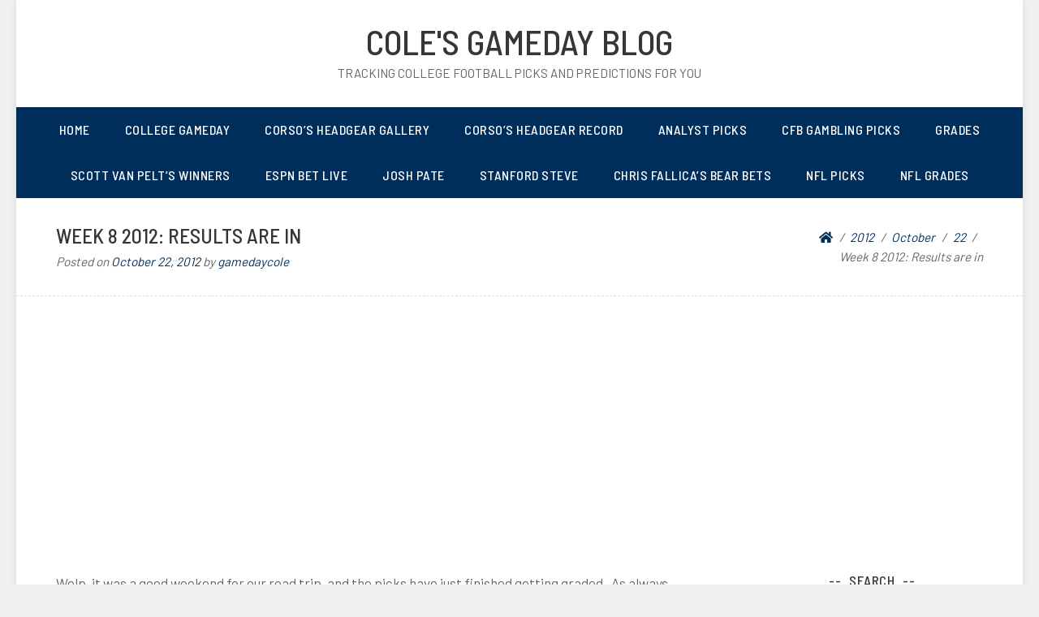

--- FILE ---
content_type: text/html; charset=UTF-8
request_url: https://gamedaycole.com/2012/10/22/week-8-2012-results-are-in/
body_size: 13765
content:
<!doctype html>
<html lang="en-US">
<head>
	<meta charset="UTF-8">
	<meta name="viewport" content="width=device-width, initial-scale=1">
	<link rel="profile" href="http://gmpg.org/xfn/11">

	<title>Week 8 2012: Results are in &#8211; Cole&#039;s Gameday Blog</title>
<meta name='robots' content='max-image-preview:large' />
<script type="text/javascript">
/* <![CDATA[ */
window.koko_analytics = {"url":"https:\/\/gamedaycole.com\/koko-analytics-collect.php","site_url":"https:\/\/gamedaycole.com","post_id":1377,"path":"\/2012\/10\/22\/week-8-2012-results-are-in\/","method":"cookie","use_cookie":true};
/* ]]> */
</script>
<!-- Jetpack Site Verification Tags -->
<meta name="google-site-verification" content="jxm73JW_r46MWOLXT4xZwhWRzVNhzglkJNB8VcW2MMg" />
<link rel='dns-prefetch' href='//stats.wp.com' />
<link rel='dns-prefetch' href='//fonts.googleapis.com' />
<link rel='preconnect' href='//i0.wp.com' />
<link rel="alternate" type="application/rss+xml" title="Cole&#039;s Gameday Blog &raquo; Feed" href="https://gamedaycole.com/feed/" />
<link rel="alternate" type="application/rss+xml" title="Cole&#039;s Gameday Blog &raquo; Comments Feed" href="https://gamedaycole.com/comments/feed/" />
<link rel="alternate" title="oEmbed (JSON)" type="application/json+oembed" href="https://gamedaycole.com/wp-json/oembed/1.0/embed?url=https%3A%2F%2Fgamedaycole.com%2F2012%2F10%2F22%2Fweek-8-2012-results-are-in%2F" />
<link rel="alternate" title="oEmbed (XML)" type="text/xml+oembed" href="https://gamedaycole.com/wp-json/oembed/1.0/embed?url=https%3A%2F%2Fgamedaycole.com%2F2012%2F10%2F22%2Fweek-8-2012-results-are-in%2F&#038;format=xml" />
		<!-- This site uses the Google Analytics by MonsterInsights plugin v9.11.0 - Using Analytics tracking - https://www.monsterinsights.com/ -->
							<script src="//www.googletagmanager.com/gtag/js?id=G-Z8KSL41N3P"  data-cfasync="false" data-wpfc-render="false" type="text/javascript" async></script>
			<script data-cfasync="false" data-wpfc-render="false" type="text/javascript">
				var mi_version = '9.11.0';
				var mi_track_user = true;
				var mi_no_track_reason = '';
								var MonsterInsightsDefaultLocations = {"page_location":"https:\/\/gamedaycole.com\/2012\/10\/22\/week-8-2012-results-are-in\/"};
								if ( typeof MonsterInsightsPrivacyGuardFilter === 'function' ) {
					var MonsterInsightsLocations = (typeof MonsterInsightsExcludeQuery === 'object') ? MonsterInsightsPrivacyGuardFilter( MonsterInsightsExcludeQuery ) : MonsterInsightsPrivacyGuardFilter( MonsterInsightsDefaultLocations );
				} else {
					var MonsterInsightsLocations = (typeof MonsterInsightsExcludeQuery === 'object') ? MonsterInsightsExcludeQuery : MonsterInsightsDefaultLocations;
				}

								var disableStrs = [
										'ga-disable-G-Z8KSL41N3P',
									];

				/* Function to detect opted out users */
				function __gtagTrackerIsOptedOut() {
					for (var index = 0; index < disableStrs.length; index++) {
						if (document.cookie.indexOf(disableStrs[index] + '=true') > -1) {
							return true;
						}
					}

					return false;
				}

				/* Disable tracking if the opt-out cookie exists. */
				if (__gtagTrackerIsOptedOut()) {
					for (var index = 0; index < disableStrs.length; index++) {
						window[disableStrs[index]] = true;
					}
				}

				/* Opt-out function */
				function __gtagTrackerOptout() {
					for (var index = 0; index < disableStrs.length; index++) {
						document.cookie = disableStrs[index] + '=true; expires=Thu, 31 Dec 2099 23:59:59 UTC; path=/';
						window[disableStrs[index]] = true;
					}
				}

				if ('undefined' === typeof gaOptout) {
					function gaOptout() {
						__gtagTrackerOptout();
					}
				}
								window.dataLayer = window.dataLayer || [];

				window.MonsterInsightsDualTracker = {
					helpers: {},
					trackers: {},
				};
				if (mi_track_user) {
					function __gtagDataLayer() {
						dataLayer.push(arguments);
					}

					function __gtagTracker(type, name, parameters) {
						if (!parameters) {
							parameters = {};
						}

						if (parameters.send_to) {
							__gtagDataLayer.apply(null, arguments);
							return;
						}

						if (type === 'event') {
														parameters.send_to = monsterinsights_frontend.v4_id;
							var hookName = name;
							if (typeof parameters['event_category'] !== 'undefined') {
								hookName = parameters['event_category'] + ':' + name;
							}

							if (typeof MonsterInsightsDualTracker.trackers[hookName] !== 'undefined') {
								MonsterInsightsDualTracker.trackers[hookName](parameters);
							} else {
								__gtagDataLayer('event', name, parameters);
							}
							
						} else {
							__gtagDataLayer.apply(null, arguments);
						}
					}

					__gtagTracker('js', new Date());
					__gtagTracker('set', {
						'developer_id.dZGIzZG': true,
											});
					if ( MonsterInsightsLocations.page_location ) {
						__gtagTracker('set', MonsterInsightsLocations);
					}
										__gtagTracker('config', 'G-Z8KSL41N3P', {"forceSSL":"true","link_attribution":"true"} );
										window.gtag = __gtagTracker;										(function () {
						/* https://developers.google.com/analytics/devguides/collection/analyticsjs/ */
						/* ga and __gaTracker compatibility shim. */
						var noopfn = function () {
							return null;
						};
						var newtracker = function () {
							return new Tracker();
						};
						var Tracker = function () {
							return null;
						};
						var p = Tracker.prototype;
						p.get = noopfn;
						p.set = noopfn;
						p.send = function () {
							var args = Array.prototype.slice.call(arguments);
							args.unshift('send');
							__gaTracker.apply(null, args);
						};
						var __gaTracker = function () {
							var len = arguments.length;
							if (len === 0) {
								return;
							}
							var f = arguments[len - 1];
							if (typeof f !== 'object' || f === null || typeof f.hitCallback !== 'function') {
								if ('send' === arguments[0]) {
									var hitConverted, hitObject = false, action;
									if ('event' === arguments[1]) {
										if ('undefined' !== typeof arguments[3]) {
											hitObject = {
												'eventAction': arguments[3],
												'eventCategory': arguments[2],
												'eventLabel': arguments[4],
												'value': arguments[5] ? arguments[5] : 1,
											}
										}
									}
									if ('pageview' === arguments[1]) {
										if ('undefined' !== typeof arguments[2]) {
											hitObject = {
												'eventAction': 'page_view',
												'page_path': arguments[2],
											}
										}
									}
									if (typeof arguments[2] === 'object') {
										hitObject = arguments[2];
									}
									if (typeof arguments[5] === 'object') {
										Object.assign(hitObject, arguments[5]);
									}
									if ('undefined' !== typeof arguments[1].hitType) {
										hitObject = arguments[1];
										if ('pageview' === hitObject.hitType) {
											hitObject.eventAction = 'page_view';
										}
									}
									if (hitObject) {
										action = 'timing' === arguments[1].hitType ? 'timing_complete' : hitObject.eventAction;
										hitConverted = mapArgs(hitObject);
										__gtagTracker('event', action, hitConverted);
									}
								}
								return;
							}

							function mapArgs(args) {
								var arg, hit = {};
								var gaMap = {
									'eventCategory': 'event_category',
									'eventAction': 'event_action',
									'eventLabel': 'event_label',
									'eventValue': 'event_value',
									'nonInteraction': 'non_interaction',
									'timingCategory': 'event_category',
									'timingVar': 'name',
									'timingValue': 'value',
									'timingLabel': 'event_label',
									'page': 'page_path',
									'location': 'page_location',
									'title': 'page_title',
									'referrer' : 'page_referrer',
								};
								for (arg in args) {
																		if (!(!args.hasOwnProperty(arg) || !gaMap.hasOwnProperty(arg))) {
										hit[gaMap[arg]] = args[arg];
									} else {
										hit[arg] = args[arg];
									}
								}
								return hit;
							}

							try {
								f.hitCallback();
							} catch (ex) {
							}
						};
						__gaTracker.create = newtracker;
						__gaTracker.getByName = newtracker;
						__gaTracker.getAll = function () {
							return [];
						};
						__gaTracker.remove = noopfn;
						__gaTracker.loaded = true;
						window['__gaTracker'] = __gaTracker;
					})();
									} else {
										console.log("");
					(function () {
						function __gtagTracker() {
							return null;
						}

						window['__gtagTracker'] = __gtagTracker;
						window['gtag'] = __gtagTracker;
					})();
									}
			</script>
							<!-- / Google Analytics by MonsterInsights -->
		<style id='wp-img-auto-sizes-contain-inline-css' type='text/css'>
img:is([sizes=auto i],[sizes^="auto," i]){contain-intrinsic-size:3000px 1500px}
/*# sourceURL=wp-img-auto-sizes-contain-inline-css */
</style>
<link rel='stylesheet' id='envira-tags-tags-frontend-css' href='https://gamedaycole.com/wp-content/plugins/envira-tags/assets/css/frontend.css?ver=1.13.0' type='text/css' media='all' />
<link rel='stylesheet' id='wp-block-library-css' href='https://gamedaycole.com/wp-includes/css/dist/block-library/style.min.css?ver=6.9' type='text/css' media='all' />
<style id='global-styles-inline-css' type='text/css'>
:root{--wp--preset--aspect-ratio--square: 1;--wp--preset--aspect-ratio--4-3: 4/3;--wp--preset--aspect-ratio--3-4: 3/4;--wp--preset--aspect-ratio--3-2: 3/2;--wp--preset--aspect-ratio--2-3: 2/3;--wp--preset--aspect-ratio--16-9: 16/9;--wp--preset--aspect-ratio--9-16: 9/16;--wp--preset--color--black: #000000;--wp--preset--color--cyan-bluish-gray: #abb8c3;--wp--preset--color--white: #ffffff;--wp--preset--color--pale-pink: #f78da7;--wp--preset--color--vivid-red: #cf2e2e;--wp--preset--color--luminous-vivid-orange: #ff6900;--wp--preset--color--luminous-vivid-amber: #fcb900;--wp--preset--color--light-green-cyan: #7bdcb5;--wp--preset--color--vivid-green-cyan: #00d084;--wp--preset--color--pale-cyan-blue: #8ed1fc;--wp--preset--color--vivid-cyan-blue: #0693e3;--wp--preset--color--vivid-purple: #9b51e0;--wp--preset--gradient--vivid-cyan-blue-to-vivid-purple: linear-gradient(135deg,rgb(6,147,227) 0%,rgb(155,81,224) 100%);--wp--preset--gradient--light-green-cyan-to-vivid-green-cyan: linear-gradient(135deg,rgb(122,220,180) 0%,rgb(0,208,130) 100%);--wp--preset--gradient--luminous-vivid-amber-to-luminous-vivid-orange: linear-gradient(135deg,rgb(252,185,0) 0%,rgb(255,105,0) 100%);--wp--preset--gradient--luminous-vivid-orange-to-vivid-red: linear-gradient(135deg,rgb(255,105,0) 0%,rgb(207,46,46) 100%);--wp--preset--gradient--very-light-gray-to-cyan-bluish-gray: linear-gradient(135deg,rgb(238,238,238) 0%,rgb(169,184,195) 100%);--wp--preset--gradient--cool-to-warm-spectrum: linear-gradient(135deg,rgb(74,234,220) 0%,rgb(151,120,209) 20%,rgb(207,42,186) 40%,rgb(238,44,130) 60%,rgb(251,105,98) 80%,rgb(254,248,76) 100%);--wp--preset--gradient--blush-light-purple: linear-gradient(135deg,rgb(255,206,236) 0%,rgb(152,150,240) 100%);--wp--preset--gradient--blush-bordeaux: linear-gradient(135deg,rgb(254,205,165) 0%,rgb(254,45,45) 50%,rgb(107,0,62) 100%);--wp--preset--gradient--luminous-dusk: linear-gradient(135deg,rgb(255,203,112) 0%,rgb(199,81,192) 50%,rgb(65,88,208) 100%);--wp--preset--gradient--pale-ocean: linear-gradient(135deg,rgb(255,245,203) 0%,rgb(182,227,212) 50%,rgb(51,167,181) 100%);--wp--preset--gradient--electric-grass: linear-gradient(135deg,rgb(202,248,128) 0%,rgb(113,206,126) 100%);--wp--preset--gradient--midnight: linear-gradient(135deg,rgb(2,3,129) 0%,rgb(40,116,252) 100%);--wp--preset--font-size--small: 13px;--wp--preset--font-size--medium: 20px;--wp--preset--font-size--large: 36px;--wp--preset--font-size--x-large: 42px;--wp--preset--spacing--20: 0.44rem;--wp--preset--spacing--30: 0.67rem;--wp--preset--spacing--40: 1rem;--wp--preset--spacing--50: 1.5rem;--wp--preset--spacing--60: 2.25rem;--wp--preset--spacing--70: 3.38rem;--wp--preset--spacing--80: 5.06rem;--wp--preset--shadow--natural: 6px 6px 9px rgba(0, 0, 0, 0.2);--wp--preset--shadow--deep: 12px 12px 50px rgba(0, 0, 0, 0.4);--wp--preset--shadow--sharp: 6px 6px 0px rgba(0, 0, 0, 0.2);--wp--preset--shadow--outlined: 6px 6px 0px -3px rgb(255, 255, 255), 6px 6px rgb(0, 0, 0);--wp--preset--shadow--crisp: 6px 6px 0px rgb(0, 0, 0);}:where(.is-layout-flex){gap: 0.5em;}:where(.is-layout-grid){gap: 0.5em;}body .is-layout-flex{display: flex;}.is-layout-flex{flex-wrap: wrap;align-items: center;}.is-layout-flex > :is(*, div){margin: 0;}body .is-layout-grid{display: grid;}.is-layout-grid > :is(*, div){margin: 0;}:where(.wp-block-columns.is-layout-flex){gap: 2em;}:where(.wp-block-columns.is-layout-grid){gap: 2em;}:where(.wp-block-post-template.is-layout-flex){gap: 1.25em;}:where(.wp-block-post-template.is-layout-grid){gap: 1.25em;}.has-black-color{color: var(--wp--preset--color--black) !important;}.has-cyan-bluish-gray-color{color: var(--wp--preset--color--cyan-bluish-gray) !important;}.has-white-color{color: var(--wp--preset--color--white) !important;}.has-pale-pink-color{color: var(--wp--preset--color--pale-pink) !important;}.has-vivid-red-color{color: var(--wp--preset--color--vivid-red) !important;}.has-luminous-vivid-orange-color{color: var(--wp--preset--color--luminous-vivid-orange) !important;}.has-luminous-vivid-amber-color{color: var(--wp--preset--color--luminous-vivid-amber) !important;}.has-light-green-cyan-color{color: var(--wp--preset--color--light-green-cyan) !important;}.has-vivid-green-cyan-color{color: var(--wp--preset--color--vivid-green-cyan) !important;}.has-pale-cyan-blue-color{color: var(--wp--preset--color--pale-cyan-blue) !important;}.has-vivid-cyan-blue-color{color: var(--wp--preset--color--vivid-cyan-blue) !important;}.has-vivid-purple-color{color: var(--wp--preset--color--vivid-purple) !important;}.has-black-background-color{background-color: var(--wp--preset--color--black) !important;}.has-cyan-bluish-gray-background-color{background-color: var(--wp--preset--color--cyan-bluish-gray) !important;}.has-white-background-color{background-color: var(--wp--preset--color--white) !important;}.has-pale-pink-background-color{background-color: var(--wp--preset--color--pale-pink) !important;}.has-vivid-red-background-color{background-color: var(--wp--preset--color--vivid-red) !important;}.has-luminous-vivid-orange-background-color{background-color: var(--wp--preset--color--luminous-vivid-orange) !important;}.has-luminous-vivid-amber-background-color{background-color: var(--wp--preset--color--luminous-vivid-amber) !important;}.has-light-green-cyan-background-color{background-color: var(--wp--preset--color--light-green-cyan) !important;}.has-vivid-green-cyan-background-color{background-color: var(--wp--preset--color--vivid-green-cyan) !important;}.has-pale-cyan-blue-background-color{background-color: var(--wp--preset--color--pale-cyan-blue) !important;}.has-vivid-cyan-blue-background-color{background-color: var(--wp--preset--color--vivid-cyan-blue) !important;}.has-vivid-purple-background-color{background-color: var(--wp--preset--color--vivid-purple) !important;}.has-black-border-color{border-color: var(--wp--preset--color--black) !important;}.has-cyan-bluish-gray-border-color{border-color: var(--wp--preset--color--cyan-bluish-gray) !important;}.has-white-border-color{border-color: var(--wp--preset--color--white) !important;}.has-pale-pink-border-color{border-color: var(--wp--preset--color--pale-pink) !important;}.has-vivid-red-border-color{border-color: var(--wp--preset--color--vivid-red) !important;}.has-luminous-vivid-orange-border-color{border-color: var(--wp--preset--color--luminous-vivid-orange) !important;}.has-luminous-vivid-amber-border-color{border-color: var(--wp--preset--color--luminous-vivid-amber) !important;}.has-light-green-cyan-border-color{border-color: var(--wp--preset--color--light-green-cyan) !important;}.has-vivid-green-cyan-border-color{border-color: var(--wp--preset--color--vivid-green-cyan) !important;}.has-pale-cyan-blue-border-color{border-color: var(--wp--preset--color--pale-cyan-blue) !important;}.has-vivid-cyan-blue-border-color{border-color: var(--wp--preset--color--vivid-cyan-blue) !important;}.has-vivid-purple-border-color{border-color: var(--wp--preset--color--vivid-purple) !important;}.has-vivid-cyan-blue-to-vivid-purple-gradient-background{background: var(--wp--preset--gradient--vivid-cyan-blue-to-vivid-purple) !important;}.has-light-green-cyan-to-vivid-green-cyan-gradient-background{background: var(--wp--preset--gradient--light-green-cyan-to-vivid-green-cyan) !important;}.has-luminous-vivid-amber-to-luminous-vivid-orange-gradient-background{background: var(--wp--preset--gradient--luminous-vivid-amber-to-luminous-vivid-orange) !important;}.has-luminous-vivid-orange-to-vivid-red-gradient-background{background: var(--wp--preset--gradient--luminous-vivid-orange-to-vivid-red) !important;}.has-very-light-gray-to-cyan-bluish-gray-gradient-background{background: var(--wp--preset--gradient--very-light-gray-to-cyan-bluish-gray) !important;}.has-cool-to-warm-spectrum-gradient-background{background: var(--wp--preset--gradient--cool-to-warm-spectrum) !important;}.has-blush-light-purple-gradient-background{background: var(--wp--preset--gradient--blush-light-purple) !important;}.has-blush-bordeaux-gradient-background{background: var(--wp--preset--gradient--blush-bordeaux) !important;}.has-luminous-dusk-gradient-background{background: var(--wp--preset--gradient--luminous-dusk) !important;}.has-pale-ocean-gradient-background{background: var(--wp--preset--gradient--pale-ocean) !important;}.has-electric-grass-gradient-background{background: var(--wp--preset--gradient--electric-grass) !important;}.has-midnight-gradient-background{background: var(--wp--preset--gradient--midnight) !important;}.has-small-font-size{font-size: var(--wp--preset--font-size--small) !important;}.has-medium-font-size{font-size: var(--wp--preset--font-size--medium) !important;}.has-large-font-size{font-size: var(--wp--preset--font-size--large) !important;}.has-x-large-font-size{font-size: var(--wp--preset--font-size--x-large) !important;}
/*# sourceURL=global-styles-inline-css */
</style>

<style id='classic-theme-styles-inline-css' type='text/css'>
/*! This file is auto-generated */
.wp-block-button__link{color:#fff;background-color:#32373c;border-radius:9999px;box-shadow:none;text-decoration:none;padding:calc(.667em + 2px) calc(1.333em + 2px);font-size:1.125em}.wp-block-file__button{background:#32373c;color:#fff;text-decoration:none}
/*# sourceURL=/wp-includes/css/classic-themes.min.css */
</style>
<link rel='stylesheet' id='blogeasy-fonts-css' href='//fonts.googleapis.com/css?family=Barlow%7CBarlow+Semi+Condensed%3A500&#038;ver=6.9' type='text/css' media='all' />
<link rel='stylesheet' id='font-awesome-5-css' href='https://gamedaycole.com/wp-content/themes/blogeasy/assets/css/fontawesome-all.css?ver=5.0.6' type='text/css' media='all' />
<link rel='stylesheet' id='slicknavcss-css' href='https://gamedaycole.com/wp-content/themes/blogeasy/assets/css/slicknav.css?ver=v1.0.10' type='text/css' media='all' />
<link rel='stylesheet' id='bootstrap-4-css' href='https://gamedaycole.com/wp-content/themes/blogeasy/assets/css/bootstrap.css?ver=v4.0.0' type='text/css' media='all' />
<link rel='stylesheet' id='blogeasy-style-css' href='https://gamedaycole.com/wp-content/themes/blogeasy/style.css?ver=v1.0.0' type='text/css' media='all' />
<link rel='stylesheet' id='blogeasy_no-kirki-css' href='https://gamedaycole.com/wp-content/themes/blogeasy/style.css' type='text/css' media='all' />
<style id='blogeasy_no-kirki-inline-css' type='text/css'>
.custom-logo{height:60px;width:auto;}.btn-outline-primary,.entry-meta a,.entry-footer a,.widget a,.btn-primary:hover,.btn-primary:active,.btn-primary:focus{color:#002e5b;}.main-nav-bg,.main-navigation ul ul,.btn-primary,input[type="button"],input[type="reset"],input[type="submit"],.button.add_to_cart_button,.wc-proceed-to-checkout .checkout-button.button,.price_slider_amount button[type="submit"]{background-color:#002e5b;}.btn-primary,input[type="button"],input[type="reset"],input[type="submit"],.btn-outline-primary,.button.add_to_cart_button,.wc-proceed-to-checkout .checkout-button.button,.price_slider_amount button[type="submit"]{border-color:#002e5b;}.btn-outline-primary:hover,.slicknav_menu{background-color:#002e5b;}.btn-outline-primary:hover,.btn-primary:hover,.btn-primary:active,.btn-primary:focus{border-color:#002e5b;}.shop_table.shop_table_responsive.woocommerce-cart-form__contents button[type="submit"],.form-row.place-order button[type="submit"],.single-product .summary.entry-summary button[type="submit"]{background-color:#002e5b;border-color:#002e5b;}
/*# sourceURL=blogeasy_no-kirki-inline-css */
</style>
<script type="text/javascript" src="https://gamedaycole.com/wp-content/plugins/google-analytics-for-wordpress/assets/js/frontend-gtag.min.js?ver=9.11.0" id="monsterinsights-frontend-script-js" async="async" data-wp-strategy="async"></script>
<script data-cfasync="false" data-wpfc-render="false" type="text/javascript" id='monsterinsights-frontend-script-js-extra'>/* <![CDATA[ */
var monsterinsights_frontend = {"js_events_tracking":"true","download_extensions":"doc,pdf,ppt,zip,xls,docx,pptx,xlsx","inbound_paths":"[{\"path\":\"\\\/go\\\/\",\"label\":\"affiliate\"},{\"path\":\"\\\/recommend\\\/\",\"label\":\"affiliate\"}]","home_url":"https:\/\/gamedaycole.com","hash_tracking":"false","v4_id":"G-Z8KSL41N3P"};/* ]]> */
</script>
<script type="text/javascript" src="https://gamedaycole.com/wp-includes/js/jquery/jquery.min.js?ver=3.7.1" id="jquery-core-js"></script>
<script type="text/javascript" src="https://gamedaycole.com/wp-includes/js/jquery/jquery-migrate.min.js?ver=3.4.1" id="jquery-migrate-js"></script>
<link rel="https://api.w.org/" href="https://gamedaycole.com/wp-json/" /><link rel="alternate" title="JSON" type="application/json" href="https://gamedaycole.com/wp-json/wp/v2/posts/1377" /><link rel="EditURI" type="application/rsd+xml" title="RSD" href="https://gamedaycole.com/xmlrpc.php?rsd" />
<meta name="generator" content="WordPress 6.9" />
<link rel="canonical" href="https://gamedaycole.com/2012/10/22/week-8-2012-results-are-in/" />
<link rel='shortlink' href='https://gamedaycole.com/?p=1377' />
<script data-ad-client="ca-pub-6178307136216726" async src="https://pagead2.googlesyndication.com/pagead/js/adsbygoogle.js"></script>	<style>img#wpstats{display:none}</style>
		
<style type="text/css" id="breadcrumb-trail-css">.breadcrumbs .trail-browse,.breadcrumbs .trail-items,.breadcrumbs .trail-items li {display: inline-block;margin:0;padding: 0;border:none;background:transparent;text-indent: 0;}.breadcrumbs .trail-browse {font-size: inherit;font-style:inherit;font-weight: inherit;color: inherit;}.breadcrumbs .trail-items {list-style: none;}.trail-items li::after {content: "\002F";padding: 0 0.5em;}.trail-items li:last-of-type::after {display: none;}</style>

<!-- Jetpack Open Graph Tags -->
<meta property="og:type" content="article" />
<meta property="og:title" content="Week 8 2012: Results are in" />
<meta property="og:url" content="https://gamedaycole.com/2012/10/22/week-8-2012-results-are-in/" />
<meta property="og:description" content="Welp, it was a good weekend for our road trip, and the picks have just finished getting graded.  As always, you can find your most beloved or most hated personality to see how they did, but here&amp;#8…" />
<meta property="article:published_time" content="2012-10-23T02:29:57+00:00" />
<meta property="article:modified_time" content="2012-10-23T02:29:57+00:00" />
<meta property="og:site_name" content="Cole&#039;s Gameday Blog" />
<meta property="og:image" content="https://i0.wp.com/gamedaycole.com/wp-content/uploads/2014/09/cropped-photo-1-3.jpg?fit=512%2C512&#038;ssl=1" />
<meta property="og:image:width" content="512" />
<meta property="og:image:height" content="512" />
<meta property="og:image:alt" content="" />
<meta property="og:locale" content="en_US" />
<meta name="twitter:text:title" content="Week 8 2012: Results are in" />
<meta name="twitter:image" content="https://i0.wp.com/gamedaycole.com/wp-content/uploads/2014/09/cropped-photo-1-3.jpg?fit=240%2C240&amp;ssl=1" />
<meta name="twitter:card" content="summary" />

<!-- End Jetpack Open Graph Tags -->
<link rel="icon" href="https://i0.wp.com/gamedaycole.com/wp-content/uploads/2014/09/cropped-photo-1-3.jpg?fit=32%2C32&#038;ssl=1" sizes="32x32" />
<link rel="icon" href="https://i0.wp.com/gamedaycole.com/wp-content/uploads/2014/09/cropped-photo-1-3.jpg?fit=192%2C192&#038;ssl=1" sizes="192x192" />
<link rel="apple-touch-icon" href="https://i0.wp.com/gamedaycole.com/wp-content/uploads/2014/09/cropped-photo-1-3.jpg?fit=180%2C180&#038;ssl=1" />
<meta name="msapplication-TileImage" content="https://i0.wp.com/gamedaycole.com/wp-content/uploads/2014/09/cropped-photo-1-3.jpg?fit=270%2C270&#038;ssl=1" />
		<style type="text/css" id="wp-custom-css">
			#menu-item-12227 a{
	color:#FFFFFF
}		</style>
		</head>

<body class="wp-singular post-template-default single single-post postid-1377 single-format-standard wp-theme-blogeasy">
<div id="page" class="site">
	<div id="box-container" class="container">
		<header id="masthead" class="site-header text-center">
			<div class="site-branding">
									<h2 class="site-title h1"><a href="https://gamedaycole.com/" rel="home">Cole&#039;s Gameday Blog</a></h2>
										<p class="site-description">Tracking college football picks and predictions for YOU</p>
							</div><!-- .site-branding -->
		</header><!-- #masthead -->

		<div class="row main-nav-bg">
			<div class="col-md-12">
				<nav id="site-navigation" class="main-navigation">
					<div class="menu-menu-1-container"><ul id="primary-menu" class="menu"><li id="menu-item-9463" class="menu-item menu-item-type-custom menu-item-object-custom menu-item-home menu-item-9463"><a href="https://gamedaycole.com/">Home</a></li>
<li id="menu-item-10917" class="menu-item menu-item-type-post_type menu-item-object-page menu-item-has-children menu-item-10917"><a href="https://gamedaycole.com/college-gameday/">College Gameday</a>
<ul class="sub-menu">
	<li id="menu-item-9396" class="menu-item menu-item-type-post_type menu-item-object-page menu-item-9396"><a href="https://gamedaycole.com/lee-corso/">Lee Corso</a></li>
	<li id="menu-item-9395" class="menu-item menu-item-type-post_type menu-item-object-page menu-item-9395"><a href="https://gamedaycole.com/kirk-herbstreit/">Kirk Herbstreit</a></li>
	<li id="menu-item-9393" class="menu-item menu-item-type-post_type menu-item-object-page menu-item-9393"><a href="https://gamedaycole.com/desmond-howard/">Desmond Howard</a></li>
	<li id="menu-item-15841" class="menu-item menu-item-type-post_type menu-item-object-page menu-item-15841"><a href="https://gamedaycole.com/nick-saban/">Nick Saban</a></li>
	<li id="menu-item-14330" class="menu-item menu-item-type-post_type menu-item-object-page menu-item-14330"><a href="https://gamedaycole.com/pat-mcafee/">Pat McAfee</a></li>
	<li id="menu-item-9394" class="menu-item menu-item-type-post_type menu-item-object-page menu-item-9394"><a href="https://gamedaycole.com/archival-picks/">Guest Pickers</a></li>
	<li id="menu-item-9387" class="menu-item menu-item-type-post_type menu-item-object-page menu-item-9387"><a href="https://gamedaycole.com/jennifers-picks/">@GamedayJen</a></li>
	<li id="menu-item-9392" class="menu-item menu-item-type-post_type menu-item-object-page menu-item-9392"><a href="https://gamedaycole.com/david-pollack/">David Pollack</a></li>
</ul>
</li>
<li id="menu-item-9391" class="menu-item menu-item-type-post_type menu-item-object-page menu-item-9391"><a href="https://gamedaycole.com/corso-headgear/">Corso’s Headgear Gallery</a></li>
<li id="menu-item-13707" class="menu-item menu-item-type-post_type menu-item-object-page menu-item-13707"><a href="https://gamedaycole.com/corsos-headgear-record/">Corso’s Headgear Record</a></li>
<li id="menu-item-14052" class="menu-item menu-item-type-post_type menu-item-object-page menu-item-14052"><a href="https://gamedaycole.com/weekly-slate/">Analyst Picks</a></li>
<li id="menu-item-14051" class="menu-item menu-item-type-post_type menu-item-object-page menu-item-has-children menu-item-14051"><a href="https://gamedaycole.com/weekly-ats-slate/">CFB Gambling Picks</a>
<ul class="sub-menu">
	<li id="menu-item-13728" class="menu-item menu-item-type-post_type menu-item-object-page menu-item-13728"><a href="https://gamedaycole.com/weekly-ats-slate/">Weekly ATS Slate</a></li>
	<li id="menu-item-15032" class="menu-item menu-item-type-post_type menu-item-object-page menu-item-15032"><a href="https://gamedaycole.com/weekly-money-line-picks/">Weekly Money Line Picks</a></li>
	<li id="menu-item-11415" class="menu-item menu-item-type-post_type menu-item-object-page menu-item-11415"><a href="https://gamedaycole.com/barstool-sports/">Barstool Sports</a></li>
	<li id="menu-item-12257" class="menu-item menu-item-type-post_type menu-item-object-page menu-item-12257"><a href="https://gamedaycole.com/cover-3-podcast/">Cover 3 Podcast</a></li>
	<li id="menu-item-9413" class="menu-item menu-item-type-post_type menu-item-object-page menu-item-9413"><a href="https://gamedaycole.com/misc-experts/stanford-steve/">Stanford Steve</a></li>
	<li id="menu-item-9399" class="menu-item menu-item-type-post_type menu-item-object-page menu-item-9399"><a href="https://gamedaycole.com/colin-cowherd/">Colin Cowherd</a></li>
	<li id="menu-item-14159" class="menu-item menu-item-type-post_type menu-item-object-page menu-item-14159"><a href="https://gamedaycole.com/bud-elliott/">Bud Elliott</a></li>
	<li id="menu-item-9390" class="menu-item menu-item-type-post_type menu-item-object-page menu-item-9390"><a href="https://gamedaycole.com/chris-the-bear-fallica/">Chris Fallica</a></li>
	<li id="menu-item-9405" class="menu-item menu-item-type-post_type menu-item-object-page menu-item-9405"><a href="https://gamedaycole.com/misc-experts/pat-forde/">Pat Forde</a></li>
	<li id="menu-item-12060" class="menu-item menu-item-type-post_type menu-item-object-page menu-item-12060"><a href="https://gamedaycole.com/misc-experts/todd-fuhrman/">Todd Fuhrman</a></li>
	<li id="menu-item-9402" class="menu-item menu-item-type-post_type menu-item-object-page menu-item-9402"><a href="https://gamedaycole.com/misc-experts/joey-galloway/">Joey Galloway</a></li>
	<li id="menu-item-9400" class="menu-item menu-item-type-post_type menu-item-object-page menu-item-9400"><a href="https://gamedaycole.com/misc-experts/doug-kezirian/">Doug Kezirian</a></li>
	<li id="menu-item-12303" class="menu-item menu-item-type-post_type menu-item-object-page menu-item-12303"><a href="https://gamedaycole.com/pam-maldonado/">Pam Maldonado</a></li>
	<li id="menu-item-12127" class="menu-item menu-item-type-post_type menu-item-object-page menu-item-12127"><a href="https://gamedaycole.com/megan-nunez/">Megan Nunez</a></li>
	<li id="menu-item-15052" class="menu-item menu-item-type-post_type menu-item-object-page menu-item-15052"><a href="https://gamedaycole.com/josh-pate/">Josh Pate</a></li>
	<li id="menu-item-9401" class="menu-item menu-item-type-post_type menu-item-object-page menu-item-9401"><a href="https://gamedaycole.com/jesse-palmer/">Jesse Palmer</a></li>
	<li id="menu-item-13895" class="menu-item menu-item-type-post_type menu-item-object-page menu-item-13895"><a href="https://gamedaycole.com/dave-portnoy/">Dave Portnoy</a></li>
	<li id="menu-item-12110" class="menu-item menu-item-type-post_type menu-item-object-page menu-item-12110"><a href="https://gamedaycole.com/brady-quinn/">Brady Quinn</a></li>
	<li id="menu-item-9407" class="menu-item menu-item-type-post_type menu-item-object-page menu-item-9407"><a href="https://gamedaycole.com/misc-experts/phil-steele/">Phil Steele</a></li>
	<li id="menu-item-11836" class="menu-item menu-item-type-post_type menu-item-object-page menu-item-11836"><a href="https://gamedaycole.com/kelly-stewart/">Kelly Stewart</a></li>
	<li id="menu-item-9398" class="menu-item menu-item-type-post_type menu-item-object-page menu-item-9398"><a href="https://gamedaycole.com/misc-experts/clay-travis/">Clay Travis</a></li>
	<li id="menu-item-9410" class="menu-item menu-item-type-post_type menu-item-object-page menu-item-9410"><a href="https://gamedaycole.com/misc-experts/svp/">Scott Van Pelt</a></li>
	<li id="menu-item-9409" class="menu-item menu-item-type-post_type menu-item-object-page menu-item-9409"><a href="https://gamedaycole.com/misc-experts/rufus-peabody/">Rufus Peabody</a></li>
</ul>
</li>
<li id="menu-item-12234" class="menu-item menu-item-type-post_type menu-item-object-page menu-item-has-children menu-item-12234"><a href="https://gamedaycole.com/grades/">Grades</a>
<ul class="sub-menu">
	<li id="menu-item-9389" class="menu-item menu-item-type-post_type menu-item-object-page menu-item-9389"><a href="https://gamedaycole.com/overall-rankings/">All Time Analyst Records</a></li>
	<li id="menu-item-13873" class="menu-item menu-item-type-post_type menu-item-object-page menu-item-13873"><a href="https://gamedaycole.com/alltime-ats-records/">All time ATS Records</a></li>
	<li id="menu-item-15508" class="menu-item menu-item-type-post_type menu-item-object-page menu-item-15508"><a href="https://gamedaycole.com/all-time-money-line-records/">All Time Money Line Records</a></li>
	<li id="menu-item-9386" class="menu-item menu-item-type-post_type menu-item-object-page menu-item-9386"><a href="https://gamedaycole.com/season-standings/">2025-26 Analyst Grades</a></li>
	<li id="menu-item-13860" class="menu-item menu-item-type-post_type menu-item-object-page menu-item-13860"><a href="https://gamedaycole.com/current-grades-ats/">2025-26 ATS Grades</a></li>
	<li id="menu-item-15501" class="menu-item menu-item-type-post_type menu-item-object-page menu-item-15501"><a href="https://gamedaycole.com/2023-24-money-line-grades/">2025-26 Money Line Grades</a></li>
</ul>
</li>
<li id="menu-item-16739" class="menu-item menu-item-type-post_type menu-item-object-post menu-item-16739"><a href="https://gamedaycole.com/2025/12/12/week-15-2025-nfl-season-winners-from-scott-van-pelt/">Scott Van Pelt&#8217;s WINNERS</a></li>
<li id="menu-item-16030" class="menu-item menu-item-type-post_type menu-item-object-page menu-item-16030"><a href="https://gamedaycole.com/espn-bet-live/">ESPN Bet Live</a></li>
<li id="menu-item-16683" class="menu-item menu-item-type-post_type menu-item-object-post menu-item-16683"><a href="https://gamedaycole.com/2025/11/22/week-13-2025-cfb-picks-from-josh-pates-ramen-noodle-express/">Josh Pate</a></li>
<li id="menu-item-16051" class="menu-item menu-item-type-post_type menu-item-object-page menu-item-16051"><a href="https://gamedaycole.com/misc-experts/stanford-steve/">Stanford Steve</a></li>
<li id="menu-item-16097" class="menu-item menu-item-type-post_type menu-item-object-page menu-item-16097"><a href="https://gamedaycole.com/chris-the-bear-fallica/">Chris Fallica&#8217;s Bear Bets</a></li>
<li id="menu-item-14999" class="menu-item menu-item-type-post_type menu-item-object-page menu-item-14999"><a href="https://gamedaycole.com/nfl-picks/">NFL Picks</a></li>
<li id="menu-item-15763" class="menu-item menu-item-type-post_type menu-item-object-page menu-item-15763"><a href="https://gamedaycole.com/nfl-ats-records/">NFL Grades</a></li>
</ul></div>				</nav><!-- #site-navigation -->
			</div>
		</div>

		<div id="content" class="site-content">

	<div class="row larger-gutter align-items-center be-single-header">
		<div class="col-md-8">
			<h1 class="entry-title h4">Week 8 2012: Results are in</h1>			<div class="entry-meta">
				<span class="posted-on">Posted on <a href="https://gamedaycole.com/2012/10/22/week-8-2012-results-are-in/" rel="bookmark"><time class="entry-date published updated" datetime="2012-10-22T20:29:57-05:00">October 22, 2012</time></a></span><span class="byline"> by <span class="author vcard"><a class="url fn n" href="https://gamedaycole.com/author/gamedaycole/">gamedaycole</a></span></span>			</div><!-- .entry-meta -->
		</div>
		<div class="col-md-4 text-right">
			<div class="entry-meta">
				<nav role="navigation" aria-label="Breadcrumbs" class="breadcrumb-trail breadcrumbs" itemprop="breadcrumb"><ul class="trail-items" itemscope itemtype="http://schema.org/BreadcrumbList"><meta name="numberOfItems" content="5" /><meta name="itemListOrder" content="Ascending" /><li itemprop="itemListElement" itemscope itemtype="http://schema.org/ListItem" class="trail-item trail-begin"><a href="https://gamedaycole.com/" rel="home" itemprop="item"><span itemprop="name"><i class="fas fa-home"></i></span></a><meta itemprop="position" content="1" /></li><li itemprop="itemListElement" itemscope itemtype="http://schema.org/ListItem" class="trail-item"><a href="https://gamedaycole.com/2012/" itemprop="item"><span itemprop="name">2012</span></a><meta itemprop="position" content="2" /></li><li itemprop="itemListElement" itemscope itemtype="http://schema.org/ListItem" class="trail-item"><a href="https://gamedaycole.com/2012/10/" itemprop="item"><span itemprop="name">October</span></a><meta itemprop="position" content="3" /></li><li itemprop="itemListElement" itemscope itemtype="http://schema.org/ListItem" class="trail-item"><a href="https://gamedaycole.com/2012/10/22/" itemprop="item"><span itemprop="name">22</span></a><meta itemprop="position" content="4" /></li><li itemprop="itemListElement" itemscope itemtype="http://schema.org/ListItem" class="trail-item trail-end"><span itemprop="item"><span itemprop="name">Week 8 2012: Results are in</span></span><meta itemprop="position" content="5" /></li></ul></nav>			</div>
		</div>
	</div>

<div class="row larger-gutter be-single-page">
	<div id="primary" class="col-md-9 content-area be-content-width">
		<main id="main" class="site-main">

		
<article id="post-1377" class="be-one-post post-1377 post type-post status-publish format-standard hentry category-gameday tag-brad-edwards tag-christian-fauria tag-colin-cowherd tag-college tag-dari-nowkhah tag-david-pollack tag-desmond-howard tag-espn tag-football tag-gameday tag-jason-sehorn tag-jennifer tag-kirk-herbstreit tag-lee-corso tag-lou-holtz tag-mark-may tag-mike-bellotti tag-ncaa tag-ncaaf tag-pat-forde tag-picks tag-predictions tag-robert-smith tag-ryan-lochte tag-todd-mcshay tag-trevor-matich tag-week-8">

	
	
			<div class="entry-content">
			<p>Welp, it was a good weekend for our road trip, and the picks have just finished getting graded.  As always, you can find your most beloved or most hated personality to see how they did, but here&#8217;s how things turned out.  Matt Millen continues to troll me for the second straight week, as he picked another single game for the second straight week after I removed him from my rankings for not picking any games.  I will hereby invoke the Matt Millen rule, whereby you must have more picks than Matt Millen to be ranked (until Matt Millen actually starts picking games more often).  Your move Matt.  We had some great performances this week, with Lee Corso going 10-3, Herbie going 10-2, Desmond Howard at 10-1, guest picker Ryan Lochte at 8-2, David Pollack going 7-0, Pat Forde at 24-6, Colin Cowherd at 9-0; I mean this thing was ridiculous this week.  You may have noticed I had pickers going 10-1 and 9-0 and neither were this week&#8217;s winner.  This week&#8217;s winner is Trevor Matich, who is surely burning a couch somewhere right now after going an absurd 14-0 this week and picking pretty much every big game of the weekend.  That is surely one of the best performances we have ever seen at Cole&#8217;s Gameday blog.  So I&#8217;m pretty much just driving through town throwing blue ribbons out to everyone who showed up to this thing this week.  Losers this week are Dr. Lou and Mel Kiper Jr., both going 2-2.  Check out the rest below and figure out who ended up where.  Pages will probably be updated tomorrow, and picks will come later in the week.  See you guys tomorrow.</p>
<p>Matt Stinchcomb: 3-0<br />
RIGHT LSU over TAMU<br />
RIGHT Bama over Tennessee<br />
RIGHT FSU over Miami</p>
<p>Matt Millen: 1-0<br />
RIGHT Oregon over Ariz St</p>
<p>Mike Bellotti: 5-2<br />
WRONG Iowa over Penn St<br />
WRONG WVU over KState<br />
RIGHT ND over BYU<br />
RIGHT Wisconsin over Minnesota<br />
RIGHT Miss St over MTSU<br />
RIGHT Clemson over VaTech<br />
RIGHT FSU over Miami</p>
<p>Tom Luginbill: 2-0<br />
RIGHT ND over BYU<br />
RIGHT Rutgers over Temple</p>
<p>Jason Sehorn: 5-1<br />
RIGHT Penn St over Iowa<br />
RIGHT Clemson over VaTech<br />
RIGHT Bama over Tennessee<br />
RIGHT FSU over Miami<br />
WRONG WVU over KState<br />
RIGHT Florida over S.Carolina</p>
<p>Dan Hawkins: 0-1<br />
WRONG Minnesota over Wisconsin</p>
<p>Dari Nowkhah: 11-5<br />
RIGHT Miss St over MTSU<br />
RIGHT Nebraska over NW<br />
WRONG S.Carolina over Florida<br />
RIGHT Penn St over Iowa<br />
RIGHT LSU over TAMU<br />
RIGHT Mich over Mich St<br />
RIGHT Clemson over VaTech<br />
RIGHT Okla St over Iowa St<br />
RIGHT Vanderbilt over Auburn<br />
WRONG Cal over Stanford<br />
RIGHT TTU over TCU<br />
WRONG Maryland over NC St<br />
RIGHT Bama over Tennessee<br />
WRONG WVU over KState<br />
WRONG UNC over Duke<br />
RIGHT FSU over Miami</p>
<p>Trevor Matich: 14-0<br />
RIGHT Oregon over Ariz St<br />
RIGHT LSU over TAMU<br />
RIGHT TTU over TCU<br />
RIGHT Nebraska over NW<br />
RIGHT Stanford over Cal<br />
RIGHT Louisville over USF<br />
RIGHT Notre Dame over BYU<br />
RIGHT Michigan over Mich St<br />
RIGHT Florida over S.Carolina<br />
RIGHT Georgia over Kentucky<br />
RIGHT OU over Kansas<br />
RIGHT FSU over Miami<br />
RIGHT Texas over Baylor<br />
RIGHT KState over WVU</p>
<p>Brad Edwards: 11-2<br />
RIGHT Bama over Tennessee<br />
RIGHT FSU over Miami<br />
RIGHT LSU over TAMU<br />
WRONG TCU over TTU<br />
RIGHT Nebraska over NW<br />
WRONG Cal over Stanford<br />
RIGHT Louisville over USF<br />
RIGHT Notre Dame over BYU<br />
RIGHT Michigan over Mich St<br />
RIGHT Florida over S.Carolina<br />
RIGHT OU over Kansas<br />
RIGHT Texas over Baylor<br />
RIGHT KState over WVU</p>
<p>Danny Kanell: 1-0<br />
RIGHT Oregon over Ariz St</p>
<p>Colin Cowherd: 9-0<br />
RIGHT Oregon over Ariz St<br />
RIGHT Bama over Tennessee<br />
RIGHT Florida over S.Carolina<br />
RIGHT KState over WVU<br />
RIGHT Notre Dame over BYU<br />
RIGHT LSU over TAMU<br />
RIGHT Oregon St over Utah<br />
RIGHT OU over Kansas<br />
RIGHT USC over Colorado</p>
<p>Mark Schlabach: 1-0<br />
RIGHT KState over WVU</p>
<p>Mark May: 5-2<br />
WRONG WVU over KState<br />
RIGHT Florida over S.Carolina<br />
RIGHT Texas Tech over TCU<br />
RIGHT Stanford over Cal<br />
RIGHT LSU over TAMU<br />
RIGHT Oregon over Ariz St<br />
WRONG BYU over ND</p>
<p>Brian Griese: 4-0<br />
RIGHT KState over WVU<br />
RIGHT Florida over S.Carolina<br />
RIGHT TTU over TCU<br />
RIGHT Stanford over Cal</p>
<p>Iowa Nice Guy: 3-3<br />
RIGHT Florida over S.Carolina<br />
RIGHT KState over WVU<br />
RIGHT Notre Dame over BYU<br />
WRONG Iowa over Penn St<br />
WRONG Iowa St over Okla St<br />
WRONG NW over Nebraska</p>
<p>Todd McShay: 3-1<br />
WRONG WVU over KState<br />
RIGHT Florida over S.Carolina<br />
RIGHT Penn St over Iowa<br />
RIGHT LSU over TAMU</p>
<p>Lou Holtz: 2-2<br />
WRONG TAMU over LSU<br />
RIGHT KState over WVU<br />
WRONG S.Carolina over Florida<br />
RIGHT ND over BYU</p>
<p>Scott Van Pelt: 1-0<br />
RIGHT Florida over S.Carolina</p>
<p>Ryen Russillo: 2-0<br />
RIGHT Stanford over Cal<br />
RIGHT TTU over TCU</p>
<p>Robert Smith: 7-2<br />
RIGHT Florida over S.Carolina<br />
WRONG WVU over KState<br />
RIGHT LSU over TAMU<br />
RIGHT TTU over TCU<br />
RIGHT Nebraska over NW<br />
RIGHT Michigan over Mich St<br />
RIGHT Penn St over Iowa<br />
RIGHT ND over BYU<br />
WRONG Indiana over Navy</p>
<p>Christian Fauria: 7-2<br />
RIGHT Florida over S.Carolina<br />
RIGHT KState over WVU<br />
RIGHT LSU over TAMU<br />
RIGHT TTU over TCU<br />
RIGHT Nebraska over NW<br />
RIGHT Michigan over Mich St<br />
WRONG Iowa over Penn St<br />
RIGHT ND over BYU<br />
WRONG Cal over Stanford</p>
<p>Pat Forde: 24-6<br />
WRONG UConn over Syracuse<br />
RIGHT Clemson over VaTech<br />
WRONG UNC over Duke<br />
RIGHT NC St over Maryland<br />
RIGHT FSU over Miami<br />
WRONG Temple over Rutgers<br />
WRONG WVU over KState<br />
RIGHT Okla St over Iowa St<br />
RIGHT Penn St over Iowa<br />
RIGHT Michigan over Mich St<br />
RIGHT Nebraska over NW<br />
RIGHT Ohio St over Purdue<br />
RIGHT Wisconsin over Minnesota<br />
WRONG Cinci over Toledo<br />
RIGHT Arizona over Washington<br />
RIGHT Stanford over Cal<br />
RIGHT Oregon St over Utah<br />
RIGHT USC over Colorado<br />
RIGHT Florida over S.Carolina<br />
RIGHT Georgia over Kentucky<br />
RIGHT Bama over Tennessee<br />
RIGHT Vanderbilt over Auburn<br />
RIGHT Miss St over MTSU<br />
RIGHT Texas over Baylor<br />
RIGHT LSU over TAMU<br />
RIGHT TTU over TCU<br />
RIGHT Louisville over USF<br />
RIGHT Notre Dame over BYU<br />
RIGHT Boise St over UNLV<br />
WRONG W.Kentucky over LaMonroe</p>
<p>Mel Kiper Jr.: 2-2<br />
RIGHT Florida over S.Carolina<br />
WRONG WVU over KState<br />
WRONG TCU over TTU<br />
RIGHT LSU over TAMU</p>
<p>David Pollack: 7-0<br />
RIGHT Bama over Tennessee<br />
RIGHT KState over WVU<br />
RIGHT Oregon St over Utah<br />
RIGHT TTU over TCU<br />
RIGHT Notre Dame over BYU<br />
RIGHT LSU over TAMU<br />
RIGHT Florida over S.Carolina</p>
<p>Desmond Howard: 10-1<br />
RIGHT Bama over Tennessee<br />
RIGHT TTU over TCU<br />
RIGHT KState over WVU<br />
RIGHT Oregon St over Utah<br />
RIGHT Notre Dame over BYU<br />
RIGHT LSU over TAMU<br />
RIGHT Florida over S.Carolina<br />
RIGHT Clemson over VaTech<br />
WRONG Iowa over Penn St<br />
RIGHT Michigan over Mich St<br />
RIGHT OU over Kansas</p>
<p>Kirk Herbstreit: 10-2<br />
RIGHT Clemson over VaTech<br />
RIGHT Florida over S.Carolina<br />
RIGHT Michigan over Mich St<br />
RIGHT Penn St over Iowa<br />
RIGHT OU over Kansas<br />
RIGHT Oregon St over Utah<br />
RIGHT LSU over TAMU<br />
WRONG Cal over Stanford<br />
RIGHT Notre Dame over BYU<br />
RIGHT Nebraska over NW<br />
RIGHT KState over WVU<br />
WRONG TCU over TTU</p>
<p>Lee Corso: 10-3<br />
RIGHT Clemson over VaTech<br />
RIGHT Ohio St over Purdue<br />
RIGHT OU over Kansas<br />
RIGHT KState over WVU<br />
WRONG TCU over TTU<br />
RIGHT LSU over TAMU<br />
WRONG Auburn over Vanderbilt<br />
RIGHT Stanford over Cal<br />
RIGHT Notre Dame over BYU<br />
RIGHT Michigan over Mich St<br />
RIGHT Nebraska over NW<br />
WRONG Iowa over Penn ST<br />
RIGHT Florida over S.Carolina (headgear pick)</p>
<p>Ryan Lochte: 8-2<br />
RIGHT Clemson over VaTech<br />
RIGHT Stanford over Cal<br />
RIGHT Notre Dame over BYU<br />
RIGHT Michigan over Mich St<br />
RIGHT Nebraska over NW<br />
WRONG Iowa over Penn St<br />
WRONG WVU over KState<br />
RIGHT TTU over TCU<br />
RIGHT LSU over TAMU<br />
RIGHT Florida over S.Carolina</p>
<p>Jennifer&#8217;s Picks: 9-3<br />
WRONG WVU over KState<br />
RIGHT Clemson over VaTech<br />
RIGHT Oregon over Ariz St<br />
RIGHT Oregon St over Utah<br />
WRONG TAMU over LSU (upset special)<br />
RIGHT Stanford over Cal<br />
RIGHT Notre Dame over BYU<br />
RIGHT Michigan over Mich St<br />
RIGHT Nebraska over NW<br />
RIGHT Penn St over Iowa<br />
WRONG TCU over TTU<br />
RIGHT Florida over S.Carolina</p>
		</div><!-- .entry-content -->
	
	<footer class="entry-footer">
		<span class="cat-links">Posted in <a href="https://gamedaycole.com/category/gameday/" rel="category tag">gameday</a></span><span class="tags-links">Tagged <a href="https://gamedaycole.com/tag/brad-edwards/" rel="tag">brad edwards</a>, <a href="https://gamedaycole.com/tag/christian-fauria/" rel="tag">christian fauria</a>, <a href="https://gamedaycole.com/tag/colin-cowherd/" rel="tag">colin cowherd</a>, <a href="https://gamedaycole.com/tag/college/" rel="tag">college</a>, <a href="https://gamedaycole.com/tag/dari-nowkhah/" rel="tag">dari nowkhah</a>, <a href="https://gamedaycole.com/tag/david-pollack/" rel="tag">david pollack</a>, <a href="https://gamedaycole.com/tag/desmond-howard/" rel="tag">desmond howard</a>, <a href="https://gamedaycole.com/tag/espn/" rel="tag">ESPN</a>, <a href="https://gamedaycole.com/tag/football/" rel="tag">football</a>, <a href="https://gamedaycole.com/tag/gameday/" rel="tag">Gameday</a>, <a href="https://gamedaycole.com/tag/jason-sehorn/" rel="tag">jason sehorn</a>, <a href="https://gamedaycole.com/tag/jennifer/" rel="tag">jennifer</a>, <a href="https://gamedaycole.com/tag/kirk-herbstreit/" rel="tag">Kirk Herbstreit</a>, <a href="https://gamedaycole.com/tag/lee-corso/" rel="tag">Lee Corso</a>, <a href="https://gamedaycole.com/tag/lou-holtz/" rel="tag">lou holtz</a>, <a href="https://gamedaycole.com/tag/mark-may/" rel="tag">mark may</a>, <a href="https://gamedaycole.com/tag/mike-bellotti/" rel="tag">mike bellotti</a>, <a href="https://gamedaycole.com/tag/ncaa/" rel="tag">ncaa</a>, <a href="https://gamedaycole.com/tag/ncaaf/" rel="tag">ncaaf</a>, <a href="https://gamedaycole.com/tag/pat-forde/" rel="tag">pat forde</a>, <a href="https://gamedaycole.com/tag/picks/" rel="tag">picks</a>, <a href="https://gamedaycole.com/tag/predictions/" rel="tag">predictions</a>, <a href="https://gamedaycole.com/tag/robert-smith/" rel="tag">Robert smith</a>, <a href="https://gamedaycole.com/tag/ryan-lochte/" rel="tag">ryan lochte</a>, <a href="https://gamedaycole.com/tag/todd-mcshay/" rel="tag">todd mcshay</a>, <a href="https://gamedaycole.com/tag/trevor-matich/" rel="tag">trevor matich</a>, <a href="https://gamedaycole.com/tag/week-8/" rel="tag">week 8</a></span>	</footer><!-- .entry-footer -->
</article><!-- #post-1377 -->

	<nav class="navigation post-navigation" aria-label="Posts">
		<h2 class="screen-reader-text">Post navigation</h2>
		<div class="nav-links"><div class="nav-previous"><a href="https://gamedaycole.com/2012/10/20/week-8-2012-gameday-review-saturdayselections/" rel="prev"><span class="be-post-nav-label btn btn-outline-primary"><small class="fas fa-chevron-left mr-2"></small>Previous</span></a></div><div class="nav-next"><a href="https://gamedaycole.com/2012/10/25/week-9-2012-early-week-picks/" rel="next"><span class="be-post-nav-label btn btn-outline-primary">Next<small class="fas fa-chevron-right ml-2"></small></span></a></div></div>
	</nav>
		</main><!-- #main -->
	</div><!-- #primary -->

	<div class="col-md-3 be-sidebar-width">
		
<aside id="secondary" class="widget-area">
	<section id="search-3" class="widget widget_search"><h6 class="widget-title">Search</h6><form role="search" method="get" class="searchform blogeasy-searchform" action="https://gamedaycole.com/">
    <input type="text" class="s form-control" name="s" placeholder="Search&hellip;" value="" >
</form>
</section><section id="nav_menu-2" class="widget widget_nav_menu"><h6 class="widget-title">Information</h6><div class="menu-information-container"><ul id="menu-information" class="menu"><li id="menu-item-16444" class="menu-item menu-item-type-post_type menu-item-object-page menu-item-16444"><a href="https://gamedaycole.com/support-us/">Support us</a></li>
<li id="menu-item-9415" class="menu-item menu-item-type-post_type menu-item-object-page menu-item-9415"><a href="https://gamedaycole.com/about/">About</a></li>
<li id="menu-item-9423" class="menu-item menu-item-type-post_type menu-item-object-page menu-item-9423"><a href="https://gamedaycole.com/data-requests/">Data requests</a></li>
<li id="menu-item-9418" class="menu-item menu-item-type-post_type menu-item-object-page menu-item-9418"><a href="https://gamedaycole.com/history/">History</a></li>
<li id="menu-item-15756" class="menu-item menu-item-type-post_type menu-item-object-page menu-item-15756"><a href="https://gamedaycole.com/inactive-pages/">Inactive Pages</a></li>
</ul></div></section><section id="archives-3" class="widget widget_archive"><h6 class="widget-title">Archives</h6>		<label class="screen-reader-text" for="archives-dropdown-3">Archives</label>
		<select id="archives-dropdown-3" name="archive-dropdown">
			
			<option value="">Select Month</option>
				<option value='https://gamedaycole.com/2025/12/'> December 2025 &nbsp;(10)</option>
	<option value='https://gamedaycole.com/2025/11/'> November 2025 &nbsp;(23)</option>
	<option value='https://gamedaycole.com/2025/10/'> October 2025 &nbsp;(28)</option>
	<option value='https://gamedaycole.com/2025/09/'> September 2025 &nbsp;(28)</option>
	<option value='https://gamedaycole.com/2025/08/'> August 2025 &nbsp;(4)</option>
	<option value='https://gamedaycole.com/2025/02/'> February 2025 &nbsp;(1)</option>
	<option value='https://gamedaycole.com/2025/01/'> January 2025 &nbsp;(5)</option>
	<option value='https://gamedaycole.com/2024/12/'> December 2024 &nbsp;(13)</option>
	<option value='https://gamedaycole.com/2024/11/'> November 2024 &nbsp;(23)</option>
	<option value='https://gamedaycole.com/2024/10/'> October 2024 &nbsp;(24)</option>
	<option value='https://gamedaycole.com/2024/09/'> September 2024 &nbsp;(38)</option>
	<option value='https://gamedaycole.com/2024/08/'> August 2024 &nbsp;(9)</option>
	<option value='https://gamedaycole.com/2024/02/'> February 2024 &nbsp;(1)</option>
	<option value='https://gamedaycole.com/2024/01/'> January 2024 &nbsp;(7)</option>
	<option value='https://gamedaycole.com/2023/12/'> December 2023 &nbsp;(14)</option>
	<option value='https://gamedaycole.com/2023/11/'> November 2023 &nbsp;(46)</option>
	<option value='https://gamedaycole.com/2023/10/'> October 2023 &nbsp;(46)</option>
	<option value='https://gamedaycole.com/2023/09/'> September 2023 &nbsp;(57)</option>
	<option value='https://gamedaycole.com/2023/08/'> August 2023 &nbsp;(14)</option>
	<option value='https://gamedaycole.com/2023/03/'> March 2023 &nbsp;(1)</option>
	<option value='https://gamedaycole.com/2023/02/'> February 2023 &nbsp;(3)</option>
	<option value='https://gamedaycole.com/2023/01/'> January 2023 &nbsp;(11)</option>
	<option value='https://gamedaycole.com/2022/12/'> December 2022 &nbsp;(35)</option>
	<option value='https://gamedaycole.com/2022/11/'> November 2022 &nbsp;(69)</option>
	<option value='https://gamedaycole.com/2022/10/'> October 2022 &nbsp;(65)</option>
	<option value='https://gamedaycole.com/2022/09/'> September 2022 &nbsp;(63)</option>
	<option value='https://gamedaycole.com/2022/08/'> August 2022 &nbsp;(11)</option>
	<option value='https://gamedaycole.com/2022/02/'> February 2022 &nbsp;(1)</option>
	<option value='https://gamedaycole.com/2022/01/'> January 2022 &nbsp;(8)</option>
	<option value='https://gamedaycole.com/2021/12/'> December 2021 &nbsp;(38)</option>
	<option value='https://gamedaycole.com/2021/11/'> November 2021 &nbsp;(60)</option>
	<option value='https://gamedaycole.com/2021/10/'> October 2021 &nbsp;(63)</option>
	<option value='https://gamedaycole.com/2021/09/'> September 2021 &nbsp;(58)</option>
	<option value='https://gamedaycole.com/2021/08/'> August 2021 &nbsp;(6)</option>
	<option value='https://gamedaycole.com/2021/05/'> May 2021 &nbsp;(4)</option>
	<option value='https://gamedaycole.com/2021/04/'> April 2021 &nbsp;(7)</option>
	<option value='https://gamedaycole.com/2021/03/'> March 2021 &nbsp;(5)</option>
	<option value='https://gamedaycole.com/2021/02/'> February 2021 &nbsp;(7)</option>
	<option value='https://gamedaycole.com/2021/01/'> January 2021 &nbsp;(11)</option>
	<option value='https://gamedaycole.com/2020/12/'> December 2020 &nbsp;(54)</option>
	<option value='https://gamedaycole.com/2020/11/'> November 2020 &nbsp;(52)</option>
	<option value='https://gamedaycole.com/2020/10/'> October 2020 &nbsp;(60)</option>
	<option value='https://gamedaycole.com/2020/09/'> September 2020 &nbsp;(41)</option>
	<option value='https://gamedaycole.com/2020/08/'> August 2020 &nbsp;(3)</option>
	<option value='https://gamedaycole.com/2020/01/'> January 2020 &nbsp;(5)</option>
	<option value='https://gamedaycole.com/2019/12/'> December 2019 &nbsp;(24)</option>
	<option value='https://gamedaycole.com/2019/11/'> November 2019 &nbsp;(71)</option>
	<option value='https://gamedaycole.com/2019/10/'> October 2019 &nbsp;(65)</option>
	<option value='https://gamedaycole.com/2019/09/'> September 2019 &nbsp;(53)</option>
	<option value='https://gamedaycole.com/2019/08/'> August 2019 &nbsp;(15)</option>
	<option value='https://gamedaycole.com/2019/01/'> January 2019 &nbsp;(5)</option>
	<option value='https://gamedaycole.com/2018/12/'> December 2018 &nbsp;(21)</option>
	<option value='https://gamedaycole.com/2018/11/'> November 2018 &nbsp;(49)</option>
	<option value='https://gamedaycole.com/2018/10/'> October 2018 &nbsp;(38)</option>
	<option value='https://gamedaycole.com/2018/09/'> September 2018 &nbsp;(39)</option>
	<option value='https://gamedaycole.com/2018/08/'> August 2018 &nbsp;(12)</option>
	<option value='https://gamedaycole.com/2018/03/'> March 2018 &nbsp;(1)</option>
	<option value='https://gamedaycole.com/2018/01/'> January 2018 &nbsp;(3)</option>
	<option value='https://gamedaycole.com/2017/12/'> December 2017 &nbsp;(22)</option>
	<option value='https://gamedaycole.com/2017/11/'> November 2017 &nbsp;(39)</option>
	<option value='https://gamedaycole.com/2017/10/'> October 2017 &nbsp;(30)</option>
	<option value='https://gamedaycole.com/2017/09/'> September 2017 &nbsp;(26)</option>
	<option value='https://gamedaycole.com/2017/08/'> August 2017 &nbsp;(5)</option>
	<option value='https://gamedaycole.com/2017/03/'> March 2017 &nbsp;(2)</option>
	<option value='https://gamedaycole.com/2017/01/'> January 2017 &nbsp;(3)</option>
	<option value='https://gamedaycole.com/2016/12/'> December 2016 &nbsp;(14)</option>
	<option value='https://gamedaycole.com/2016/11/'> November 2016 &nbsp;(25)</option>
	<option value='https://gamedaycole.com/2016/10/'> October 2016 &nbsp;(25)</option>
	<option value='https://gamedaycole.com/2016/09/'> September 2016 &nbsp;(22)</option>
	<option value='https://gamedaycole.com/2016/08/'> August 2016 &nbsp;(6)</option>
	<option value='https://gamedaycole.com/2016/01/'> January 2016 &nbsp;(4)</option>
	<option value='https://gamedaycole.com/2015/12/'> December 2015 &nbsp;(8)</option>
	<option value='https://gamedaycole.com/2015/11/'> November 2015 &nbsp;(14)</option>
	<option value='https://gamedaycole.com/2015/10/'> October 2015 &nbsp;(15)</option>
	<option value='https://gamedaycole.com/2015/09/'> September 2015 &nbsp;(15)</option>
	<option value='https://gamedaycole.com/2015/08/'> August 2015 &nbsp;(2)</option>
	<option value='https://gamedaycole.com/2015/01/'> January 2015 &nbsp;(5)</option>
	<option value='https://gamedaycole.com/2014/12/'> December 2014 &nbsp;(8)</option>
	<option value='https://gamedaycole.com/2014/11/'> November 2014 &nbsp;(18)</option>
	<option value='https://gamedaycole.com/2014/10/'> October 2014 &nbsp;(17)</option>
	<option value='https://gamedaycole.com/2014/09/'> September 2014 &nbsp;(17)</option>
	<option value='https://gamedaycole.com/2014/08/'> August 2014 &nbsp;(4)</option>
	<option value='https://gamedaycole.com/2014/02/'> February 2014 &nbsp;(1)</option>
	<option value='https://gamedaycole.com/2014/01/'> January 2014 &nbsp;(2)</option>
	<option value='https://gamedaycole.com/2013/12/'> December 2013 &nbsp;(6)</option>
	<option value='https://gamedaycole.com/2013/11/'> November 2013 &nbsp;(17)</option>
	<option value='https://gamedaycole.com/2013/10/'> October 2013 &nbsp;(15)</option>
	<option value='https://gamedaycole.com/2013/09/'> September 2013 &nbsp;(18)</option>
	<option value='https://gamedaycole.com/2013/08/'> August 2013 &nbsp;(7)</option>
	<option value='https://gamedaycole.com/2013/01/'> January 2013 &nbsp;(3)</option>
	<option value='https://gamedaycole.com/2012/12/'> December 2012 &nbsp;(7)</option>
	<option value='https://gamedaycole.com/2012/11/'> November 2012 &nbsp;(20)</option>
	<option value='https://gamedaycole.com/2012/10/'> October 2012 &nbsp;(21)</option>
	<option value='https://gamedaycole.com/2012/09/'> September 2012 &nbsp;(21)</option>
	<option value='https://gamedaycole.com/2012/08/'> August 2012 &nbsp;(4)</option>
	<option value='https://gamedaycole.com/2012/07/'> July 2012 &nbsp;(1)</option>
	<option value='https://gamedaycole.com/2012/01/'> January 2012 &nbsp;(3)</option>
	<option value='https://gamedaycole.com/2011/12/'> December 2011 &nbsp;(9)</option>
	<option value='https://gamedaycole.com/2011/11/'> November 2011 &nbsp;(19)</option>
	<option value='https://gamedaycole.com/2011/10/'> October 2011 &nbsp;(16)</option>
	<option value='https://gamedaycole.com/2011/09/'> September 2011 &nbsp;(15)</option>
	<option value='https://gamedaycole.com/2011/01/'> January 2011 &nbsp;(2)</option>
	<option value='https://gamedaycole.com/2010/12/'> December 2010 &nbsp;(5)</option>
	<option value='https://gamedaycole.com/2010/11/'> November 2010 &nbsp;(14)</option>
	<option value='https://gamedaycole.com/2010/10/'> October 2010 &nbsp;(12)</option>

		</select>

			<script type="text/javascript">
/* <![CDATA[ */

( ( dropdownId ) => {
	const dropdown = document.getElementById( dropdownId );
	function onSelectChange() {
		setTimeout( () => {
			if ( 'escape' === dropdown.dataset.lastkey ) {
				return;
			}
			if ( dropdown.value ) {
				document.location.href = dropdown.value;
			}
		}, 250 );
	}
	function onKeyUp( event ) {
		if ( 'Escape' === event.key ) {
			dropdown.dataset.lastkey = 'escape';
		} else {
			delete dropdown.dataset.lastkey;
		}
	}
	function onClick() {
		delete dropdown.dataset.lastkey;
	}
	dropdown.addEventListener( 'keyup', onKeyUp );
	dropdown.addEventListener( 'click', onClick );
	dropdown.addEventListener( 'change', onSelectChange );
})( "archives-dropdown-3" );

//# sourceURL=WP_Widget_Archives%3A%3Awidget
/* ]]> */
</script>
</section></aside><!-- #secondary -->
	</div>
</div>

		</div><!-- #content -->

		<footer id="colophon" class="site-footer row">
			<div class="site-info text-center col-md-12">
				WordPress Theme: blogeasy by <a href="https://wp-themespoint.com/blogeasy" target="_blank">ThemesPoint</a>.			</div><!-- .site-info -->
		</footer><!-- #colophon -->
	</div><!-- #box-container -->
</div><!-- #page -->

<script type="speculationrules">
{"prefetch":[{"source":"document","where":{"and":[{"href_matches":"/*"},{"not":{"href_matches":["/wp-*.php","/wp-admin/*","/wp-content/uploads/*","/wp-content/*","/wp-content/plugins/*","/wp-content/themes/blogeasy/*","/*\\?(.+)"]}},{"not":{"selector_matches":"a[rel~=\"nofollow\"]"}},{"not":{"selector_matches":".no-prefetch, .no-prefetch a"}}]},"eagerness":"conservative"}]}
</script>

<!-- Koko Analytics v2.1.0 - https://www.kokoanalytics.com/ -->
<script type="text/javascript">
/* <![CDATA[ */
!function(){var e=window,r="koko_analytics";function t(t){t.m=e[r].use_cookie?"c":e[r].method[0],navigator.sendBeacon(e[r].url,new URLSearchParams(t))}e[r].request=t,e[r].trackPageview=function(){if("prerender"!=document.visibilityState&&!/bot|crawl|spider|seo|lighthouse|facebookexternalhit|preview/i.test(navigator.userAgent)){var i=0==document.referrer.indexOf(e[r].site_url)?"":document.referrer;t({pa:e[r].path,po:e[r].post_id,r:i})}},e.addEventListener("load",function(){e[r].trackPageview()})}();
/* ]]> */
</script>

<script type="text/javascript" src="https://gamedaycole.com/wp-content/themes/blogeasy/assets/js/jquery.slicknav.js?ver=v1.0.10" id="slicknav-js"></script>
<script type="text/javascript" src="https://gamedaycole.com/wp-content/themes/blogeasy/assets/js/theme.js?ver=1.0.0" id="blogeasy-theme-js"></script>
<script type="text/javascript" id="jetpack-stats-js-before">
/* <![CDATA[ */
_stq = window._stq || [];
_stq.push([ "view", JSON.parse("{\"v\":\"ext\",\"blog\":\"174122079\",\"post\":\"1377\",\"tz\":\"-6\",\"srv\":\"gamedaycole.com\",\"j\":\"1:15.3.1\"}") ]);
_stq.push([ "clickTrackerInit", "174122079", "1377" ]);
//# sourceURL=jetpack-stats-js-before
/* ]]> */
</script>
<script type="text/javascript" src="https://stats.wp.com/e-202551.js" id="jetpack-stats-js" defer="defer" data-wp-strategy="defer"></script>

</body>
</html>


--- FILE ---
content_type: text/html; charset=utf-8
request_url: https://www.google.com/recaptcha/api2/aframe
body_size: 267
content:
<!DOCTYPE HTML><html><head><meta http-equiv="content-type" content="text/html; charset=UTF-8"></head><body><script nonce="VJhtglAnfCEAf_FrQT7LhA">/** Anti-fraud and anti-abuse applications only. See google.com/recaptcha */ try{var clients={'sodar':'https://pagead2.googlesyndication.com/pagead/sodar?'};window.addEventListener("message",function(a){try{if(a.source===window.parent){var b=JSON.parse(a.data);var c=clients[b['id']];if(c){var d=document.createElement('img');d.src=c+b['params']+'&rc='+(localStorage.getItem("rc::a")?sessionStorage.getItem("rc::b"):"");window.document.body.appendChild(d);sessionStorage.setItem("rc::e",parseInt(sessionStorage.getItem("rc::e")||0)+1);localStorage.setItem("rc::h",'1766350242898');}}}catch(b){}});window.parent.postMessage("_grecaptcha_ready", "*");}catch(b){}</script></body></html>